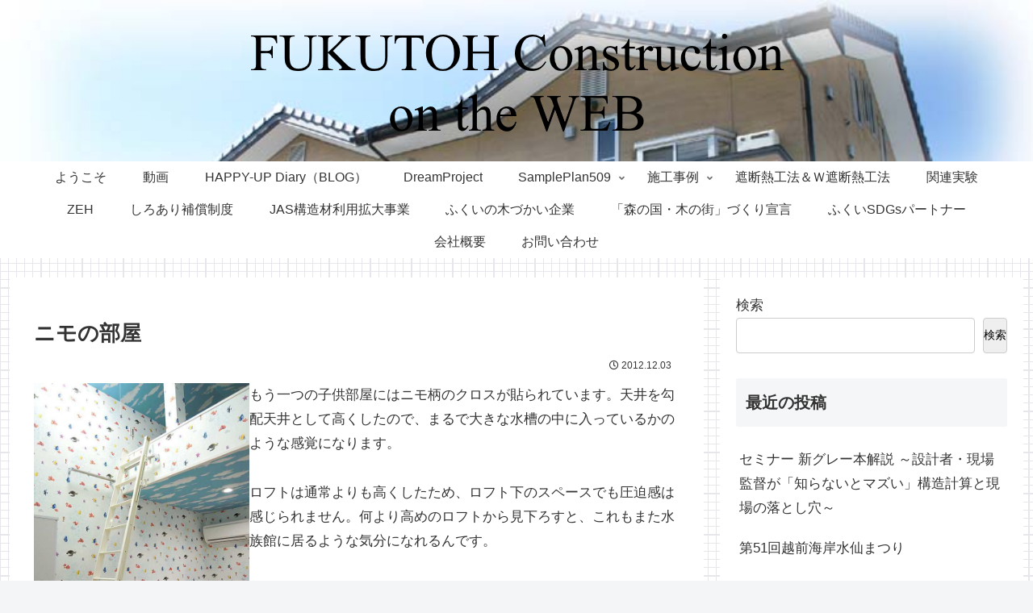

--- FILE ---
content_type: text/html; charset=utf-8
request_url: https://www.google.com/recaptcha/api2/anchor?ar=1&k=6LcCLsYoAAAAAH96mpf-GWSYAnb8JCOpcsnXo3kJ&co=aHR0cHM6Ly93d3cuZnVrdXRvaC5jby5qcDo0NDM.&hl=en&v=PoyoqOPhxBO7pBk68S4YbpHZ&size=invisible&anchor-ms=20000&execute-ms=30000&cb=aqkb7q74ihyj
body_size: 48761
content:
<!DOCTYPE HTML><html dir="ltr" lang="en"><head><meta http-equiv="Content-Type" content="text/html; charset=UTF-8">
<meta http-equiv="X-UA-Compatible" content="IE=edge">
<title>reCAPTCHA</title>
<style type="text/css">
/* cyrillic-ext */
@font-face {
  font-family: 'Roboto';
  font-style: normal;
  font-weight: 400;
  font-stretch: 100%;
  src: url(//fonts.gstatic.com/s/roboto/v48/KFO7CnqEu92Fr1ME7kSn66aGLdTylUAMa3GUBHMdazTgWw.woff2) format('woff2');
  unicode-range: U+0460-052F, U+1C80-1C8A, U+20B4, U+2DE0-2DFF, U+A640-A69F, U+FE2E-FE2F;
}
/* cyrillic */
@font-face {
  font-family: 'Roboto';
  font-style: normal;
  font-weight: 400;
  font-stretch: 100%;
  src: url(//fonts.gstatic.com/s/roboto/v48/KFO7CnqEu92Fr1ME7kSn66aGLdTylUAMa3iUBHMdazTgWw.woff2) format('woff2');
  unicode-range: U+0301, U+0400-045F, U+0490-0491, U+04B0-04B1, U+2116;
}
/* greek-ext */
@font-face {
  font-family: 'Roboto';
  font-style: normal;
  font-weight: 400;
  font-stretch: 100%;
  src: url(//fonts.gstatic.com/s/roboto/v48/KFO7CnqEu92Fr1ME7kSn66aGLdTylUAMa3CUBHMdazTgWw.woff2) format('woff2');
  unicode-range: U+1F00-1FFF;
}
/* greek */
@font-face {
  font-family: 'Roboto';
  font-style: normal;
  font-weight: 400;
  font-stretch: 100%;
  src: url(//fonts.gstatic.com/s/roboto/v48/KFO7CnqEu92Fr1ME7kSn66aGLdTylUAMa3-UBHMdazTgWw.woff2) format('woff2');
  unicode-range: U+0370-0377, U+037A-037F, U+0384-038A, U+038C, U+038E-03A1, U+03A3-03FF;
}
/* math */
@font-face {
  font-family: 'Roboto';
  font-style: normal;
  font-weight: 400;
  font-stretch: 100%;
  src: url(//fonts.gstatic.com/s/roboto/v48/KFO7CnqEu92Fr1ME7kSn66aGLdTylUAMawCUBHMdazTgWw.woff2) format('woff2');
  unicode-range: U+0302-0303, U+0305, U+0307-0308, U+0310, U+0312, U+0315, U+031A, U+0326-0327, U+032C, U+032F-0330, U+0332-0333, U+0338, U+033A, U+0346, U+034D, U+0391-03A1, U+03A3-03A9, U+03B1-03C9, U+03D1, U+03D5-03D6, U+03F0-03F1, U+03F4-03F5, U+2016-2017, U+2034-2038, U+203C, U+2040, U+2043, U+2047, U+2050, U+2057, U+205F, U+2070-2071, U+2074-208E, U+2090-209C, U+20D0-20DC, U+20E1, U+20E5-20EF, U+2100-2112, U+2114-2115, U+2117-2121, U+2123-214F, U+2190, U+2192, U+2194-21AE, U+21B0-21E5, U+21F1-21F2, U+21F4-2211, U+2213-2214, U+2216-22FF, U+2308-230B, U+2310, U+2319, U+231C-2321, U+2336-237A, U+237C, U+2395, U+239B-23B7, U+23D0, U+23DC-23E1, U+2474-2475, U+25AF, U+25B3, U+25B7, U+25BD, U+25C1, U+25CA, U+25CC, U+25FB, U+266D-266F, U+27C0-27FF, U+2900-2AFF, U+2B0E-2B11, U+2B30-2B4C, U+2BFE, U+3030, U+FF5B, U+FF5D, U+1D400-1D7FF, U+1EE00-1EEFF;
}
/* symbols */
@font-face {
  font-family: 'Roboto';
  font-style: normal;
  font-weight: 400;
  font-stretch: 100%;
  src: url(//fonts.gstatic.com/s/roboto/v48/KFO7CnqEu92Fr1ME7kSn66aGLdTylUAMaxKUBHMdazTgWw.woff2) format('woff2');
  unicode-range: U+0001-000C, U+000E-001F, U+007F-009F, U+20DD-20E0, U+20E2-20E4, U+2150-218F, U+2190, U+2192, U+2194-2199, U+21AF, U+21E6-21F0, U+21F3, U+2218-2219, U+2299, U+22C4-22C6, U+2300-243F, U+2440-244A, U+2460-24FF, U+25A0-27BF, U+2800-28FF, U+2921-2922, U+2981, U+29BF, U+29EB, U+2B00-2BFF, U+4DC0-4DFF, U+FFF9-FFFB, U+10140-1018E, U+10190-1019C, U+101A0, U+101D0-101FD, U+102E0-102FB, U+10E60-10E7E, U+1D2C0-1D2D3, U+1D2E0-1D37F, U+1F000-1F0FF, U+1F100-1F1AD, U+1F1E6-1F1FF, U+1F30D-1F30F, U+1F315, U+1F31C, U+1F31E, U+1F320-1F32C, U+1F336, U+1F378, U+1F37D, U+1F382, U+1F393-1F39F, U+1F3A7-1F3A8, U+1F3AC-1F3AF, U+1F3C2, U+1F3C4-1F3C6, U+1F3CA-1F3CE, U+1F3D4-1F3E0, U+1F3ED, U+1F3F1-1F3F3, U+1F3F5-1F3F7, U+1F408, U+1F415, U+1F41F, U+1F426, U+1F43F, U+1F441-1F442, U+1F444, U+1F446-1F449, U+1F44C-1F44E, U+1F453, U+1F46A, U+1F47D, U+1F4A3, U+1F4B0, U+1F4B3, U+1F4B9, U+1F4BB, U+1F4BF, U+1F4C8-1F4CB, U+1F4D6, U+1F4DA, U+1F4DF, U+1F4E3-1F4E6, U+1F4EA-1F4ED, U+1F4F7, U+1F4F9-1F4FB, U+1F4FD-1F4FE, U+1F503, U+1F507-1F50B, U+1F50D, U+1F512-1F513, U+1F53E-1F54A, U+1F54F-1F5FA, U+1F610, U+1F650-1F67F, U+1F687, U+1F68D, U+1F691, U+1F694, U+1F698, U+1F6AD, U+1F6B2, U+1F6B9-1F6BA, U+1F6BC, U+1F6C6-1F6CF, U+1F6D3-1F6D7, U+1F6E0-1F6EA, U+1F6F0-1F6F3, U+1F6F7-1F6FC, U+1F700-1F7FF, U+1F800-1F80B, U+1F810-1F847, U+1F850-1F859, U+1F860-1F887, U+1F890-1F8AD, U+1F8B0-1F8BB, U+1F8C0-1F8C1, U+1F900-1F90B, U+1F93B, U+1F946, U+1F984, U+1F996, U+1F9E9, U+1FA00-1FA6F, U+1FA70-1FA7C, U+1FA80-1FA89, U+1FA8F-1FAC6, U+1FACE-1FADC, U+1FADF-1FAE9, U+1FAF0-1FAF8, U+1FB00-1FBFF;
}
/* vietnamese */
@font-face {
  font-family: 'Roboto';
  font-style: normal;
  font-weight: 400;
  font-stretch: 100%;
  src: url(//fonts.gstatic.com/s/roboto/v48/KFO7CnqEu92Fr1ME7kSn66aGLdTylUAMa3OUBHMdazTgWw.woff2) format('woff2');
  unicode-range: U+0102-0103, U+0110-0111, U+0128-0129, U+0168-0169, U+01A0-01A1, U+01AF-01B0, U+0300-0301, U+0303-0304, U+0308-0309, U+0323, U+0329, U+1EA0-1EF9, U+20AB;
}
/* latin-ext */
@font-face {
  font-family: 'Roboto';
  font-style: normal;
  font-weight: 400;
  font-stretch: 100%;
  src: url(//fonts.gstatic.com/s/roboto/v48/KFO7CnqEu92Fr1ME7kSn66aGLdTylUAMa3KUBHMdazTgWw.woff2) format('woff2');
  unicode-range: U+0100-02BA, U+02BD-02C5, U+02C7-02CC, U+02CE-02D7, U+02DD-02FF, U+0304, U+0308, U+0329, U+1D00-1DBF, U+1E00-1E9F, U+1EF2-1EFF, U+2020, U+20A0-20AB, U+20AD-20C0, U+2113, U+2C60-2C7F, U+A720-A7FF;
}
/* latin */
@font-face {
  font-family: 'Roboto';
  font-style: normal;
  font-weight: 400;
  font-stretch: 100%;
  src: url(//fonts.gstatic.com/s/roboto/v48/KFO7CnqEu92Fr1ME7kSn66aGLdTylUAMa3yUBHMdazQ.woff2) format('woff2');
  unicode-range: U+0000-00FF, U+0131, U+0152-0153, U+02BB-02BC, U+02C6, U+02DA, U+02DC, U+0304, U+0308, U+0329, U+2000-206F, U+20AC, U+2122, U+2191, U+2193, U+2212, U+2215, U+FEFF, U+FFFD;
}
/* cyrillic-ext */
@font-face {
  font-family: 'Roboto';
  font-style: normal;
  font-weight: 500;
  font-stretch: 100%;
  src: url(//fonts.gstatic.com/s/roboto/v48/KFO7CnqEu92Fr1ME7kSn66aGLdTylUAMa3GUBHMdazTgWw.woff2) format('woff2');
  unicode-range: U+0460-052F, U+1C80-1C8A, U+20B4, U+2DE0-2DFF, U+A640-A69F, U+FE2E-FE2F;
}
/* cyrillic */
@font-face {
  font-family: 'Roboto';
  font-style: normal;
  font-weight: 500;
  font-stretch: 100%;
  src: url(//fonts.gstatic.com/s/roboto/v48/KFO7CnqEu92Fr1ME7kSn66aGLdTylUAMa3iUBHMdazTgWw.woff2) format('woff2');
  unicode-range: U+0301, U+0400-045F, U+0490-0491, U+04B0-04B1, U+2116;
}
/* greek-ext */
@font-face {
  font-family: 'Roboto';
  font-style: normal;
  font-weight: 500;
  font-stretch: 100%;
  src: url(//fonts.gstatic.com/s/roboto/v48/KFO7CnqEu92Fr1ME7kSn66aGLdTylUAMa3CUBHMdazTgWw.woff2) format('woff2');
  unicode-range: U+1F00-1FFF;
}
/* greek */
@font-face {
  font-family: 'Roboto';
  font-style: normal;
  font-weight: 500;
  font-stretch: 100%;
  src: url(//fonts.gstatic.com/s/roboto/v48/KFO7CnqEu92Fr1ME7kSn66aGLdTylUAMa3-UBHMdazTgWw.woff2) format('woff2');
  unicode-range: U+0370-0377, U+037A-037F, U+0384-038A, U+038C, U+038E-03A1, U+03A3-03FF;
}
/* math */
@font-face {
  font-family: 'Roboto';
  font-style: normal;
  font-weight: 500;
  font-stretch: 100%;
  src: url(//fonts.gstatic.com/s/roboto/v48/KFO7CnqEu92Fr1ME7kSn66aGLdTylUAMawCUBHMdazTgWw.woff2) format('woff2');
  unicode-range: U+0302-0303, U+0305, U+0307-0308, U+0310, U+0312, U+0315, U+031A, U+0326-0327, U+032C, U+032F-0330, U+0332-0333, U+0338, U+033A, U+0346, U+034D, U+0391-03A1, U+03A3-03A9, U+03B1-03C9, U+03D1, U+03D5-03D6, U+03F0-03F1, U+03F4-03F5, U+2016-2017, U+2034-2038, U+203C, U+2040, U+2043, U+2047, U+2050, U+2057, U+205F, U+2070-2071, U+2074-208E, U+2090-209C, U+20D0-20DC, U+20E1, U+20E5-20EF, U+2100-2112, U+2114-2115, U+2117-2121, U+2123-214F, U+2190, U+2192, U+2194-21AE, U+21B0-21E5, U+21F1-21F2, U+21F4-2211, U+2213-2214, U+2216-22FF, U+2308-230B, U+2310, U+2319, U+231C-2321, U+2336-237A, U+237C, U+2395, U+239B-23B7, U+23D0, U+23DC-23E1, U+2474-2475, U+25AF, U+25B3, U+25B7, U+25BD, U+25C1, U+25CA, U+25CC, U+25FB, U+266D-266F, U+27C0-27FF, U+2900-2AFF, U+2B0E-2B11, U+2B30-2B4C, U+2BFE, U+3030, U+FF5B, U+FF5D, U+1D400-1D7FF, U+1EE00-1EEFF;
}
/* symbols */
@font-face {
  font-family: 'Roboto';
  font-style: normal;
  font-weight: 500;
  font-stretch: 100%;
  src: url(//fonts.gstatic.com/s/roboto/v48/KFO7CnqEu92Fr1ME7kSn66aGLdTylUAMaxKUBHMdazTgWw.woff2) format('woff2');
  unicode-range: U+0001-000C, U+000E-001F, U+007F-009F, U+20DD-20E0, U+20E2-20E4, U+2150-218F, U+2190, U+2192, U+2194-2199, U+21AF, U+21E6-21F0, U+21F3, U+2218-2219, U+2299, U+22C4-22C6, U+2300-243F, U+2440-244A, U+2460-24FF, U+25A0-27BF, U+2800-28FF, U+2921-2922, U+2981, U+29BF, U+29EB, U+2B00-2BFF, U+4DC0-4DFF, U+FFF9-FFFB, U+10140-1018E, U+10190-1019C, U+101A0, U+101D0-101FD, U+102E0-102FB, U+10E60-10E7E, U+1D2C0-1D2D3, U+1D2E0-1D37F, U+1F000-1F0FF, U+1F100-1F1AD, U+1F1E6-1F1FF, U+1F30D-1F30F, U+1F315, U+1F31C, U+1F31E, U+1F320-1F32C, U+1F336, U+1F378, U+1F37D, U+1F382, U+1F393-1F39F, U+1F3A7-1F3A8, U+1F3AC-1F3AF, U+1F3C2, U+1F3C4-1F3C6, U+1F3CA-1F3CE, U+1F3D4-1F3E0, U+1F3ED, U+1F3F1-1F3F3, U+1F3F5-1F3F7, U+1F408, U+1F415, U+1F41F, U+1F426, U+1F43F, U+1F441-1F442, U+1F444, U+1F446-1F449, U+1F44C-1F44E, U+1F453, U+1F46A, U+1F47D, U+1F4A3, U+1F4B0, U+1F4B3, U+1F4B9, U+1F4BB, U+1F4BF, U+1F4C8-1F4CB, U+1F4D6, U+1F4DA, U+1F4DF, U+1F4E3-1F4E6, U+1F4EA-1F4ED, U+1F4F7, U+1F4F9-1F4FB, U+1F4FD-1F4FE, U+1F503, U+1F507-1F50B, U+1F50D, U+1F512-1F513, U+1F53E-1F54A, U+1F54F-1F5FA, U+1F610, U+1F650-1F67F, U+1F687, U+1F68D, U+1F691, U+1F694, U+1F698, U+1F6AD, U+1F6B2, U+1F6B9-1F6BA, U+1F6BC, U+1F6C6-1F6CF, U+1F6D3-1F6D7, U+1F6E0-1F6EA, U+1F6F0-1F6F3, U+1F6F7-1F6FC, U+1F700-1F7FF, U+1F800-1F80B, U+1F810-1F847, U+1F850-1F859, U+1F860-1F887, U+1F890-1F8AD, U+1F8B0-1F8BB, U+1F8C0-1F8C1, U+1F900-1F90B, U+1F93B, U+1F946, U+1F984, U+1F996, U+1F9E9, U+1FA00-1FA6F, U+1FA70-1FA7C, U+1FA80-1FA89, U+1FA8F-1FAC6, U+1FACE-1FADC, U+1FADF-1FAE9, U+1FAF0-1FAF8, U+1FB00-1FBFF;
}
/* vietnamese */
@font-face {
  font-family: 'Roboto';
  font-style: normal;
  font-weight: 500;
  font-stretch: 100%;
  src: url(//fonts.gstatic.com/s/roboto/v48/KFO7CnqEu92Fr1ME7kSn66aGLdTylUAMa3OUBHMdazTgWw.woff2) format('woff2');
  unicode-range: U+0102-0103, U+0110-0111, U+0128-0129, U+0168-0169, U+01A0-01A1, U+01AF-01B0, U+0300-0301, U+0303-0304, U+0308-0309, U+0323, U+0329, U+1EA0-1EF9, U+20AB;
}
/* latin-ext */
@font-face {
  font-family: 'Roboto';
  font-style: normal;
  font-weight: 500;
  font-stretch: 100%;
  src: url(//fonts.gstatic.com/s/roboto/v48/KFO7CnqEu92Fr1ME7kSn66aGLdTylUAMa3KUBHMdazTgWw.woff2) format('woff2');
  unicode-range: U+0100-02BA, U+02BD-02C5, U+02C7-02CC, U+02CE-02D7, U+02DD-02FF, U+0304, U+0308, U+0329, U+1D00-1DBF, U+1E00-1E9F, U+1EF2-1EFF, U+2020, U+20A0-20AB, U+20AD-20C0, U+2113, U+2C60-2C7F, U+A720-A7FF;
}
/* latin */
@font-face {
  font-family: 'Roboto';
  font-style: normal;
  font-weight: 500;
  font-stretch: 100%;
  src: url(//fonts.gstatic.com/s/roboto/v48/KFO7CnqEu92Fr1ME7kSn66aGLdTylUAMa3yUBHMdazQ.woff2) format('woff2');
  unicode-range: U+0000-00FF, U+0131, U+0152-0153, U+02BB-02BC, U+02C6, U+02DA, U+02DC, U+0304, U+0308, U+0329, U+2000-206F, U+20AC, U+2122, U+2191, U+2193, U+2212, U+2215, U+FEFF, U+FFFD;
}
/* cyrillic-ext */
@font-face {
  font-family: 'Roboto';
  font-style: normal;
  font-weight: 900;
  font-stretch: 100%;
  src: url(//fonts.gstatic.com/s/roboto/v48/KFO7CnqEu92Fr1ME7kSn66aGLdTylUAMa3GUBHMdazTgWw.woff2) format('woff2');
  unicode-range: U+0460-052F, U+1C80-1C8A, U+20B4, U+2DE0-2DFF, U+A640-A69F, U+FE2E-FE2F;
}
/* cyrillic */
@font-face {
  font-family: 'Roboto';
  font-style: normal;
  font-weight: 900;
  font-stretch: 100%;
  src: url(//fonts.gstatic.com/s/roboto/v48/KFO7CnqEu92Fr1ME7kSn66aGLdTylUAMa3iUBHMdazTgWw.woff2) format('woff2');
  unicode-range: U+0301, U+0400-045F, U+0490-0491, U+04B0-04B1, U+2116;
}
/* greek-ext */
@font-face {
  font-family: 'Roboto';
  font-style: normal;
  font-weight: 900;
  font-stretch: 100%;
  src: url(//fonts.gstatic.com/s/roboto/v48/KFO7CnqEu92Fr1ME7kSn66aGLdTylUAMa3CUBHMdazTgWw.woff2) format('woff2');
  unicode-range: U+1F00-1FFF;
}
/* greek */
@font-face {
  font-family: 'Roboto';
  font-style: normal;
  font-weight: 900;
  font-stretch: 100%;
  src: url(//fonts.gstatic.com/s/roboto/v48/KFO7CnqEu92Fr1ME7kSn66aGLdTylUAMa3-UBHMdazTgWw.woff2) format('woff2');
  unicode-range: U+0370-0377, U+037A-037F, U+0384-038A, U+038C, U+038E-03A1, U+03A3-03FF;
}
/* math */
@font-face {
  font-family: 'Roboto';
  font-style: normal;
  font-weight: 900;
  font-stretch: 100%;
  src: url(//fonts.gstatic.com/s/roboto/v48/KFO7CnqEu92Fr1ME7kSn66aGLdTylUAMawCUBHMdazTgWw.woff2) format('woff2');
  unicode-range: U+0302-0303, U+0305, U+0307-0308, U+0310, U+0312, U+0315, U+031A, U+0326-0327, U+032C, U+032F-0330, U+0332-0333, U+0338, U+033A, U+0346, U+034D, U+0391-03A1, U+03A3-03A9, U+03B1-03C9, U+03D1, U+03D5-03D6, U+03F0-03F1, U+03F4-03F5, U+2016-2017, U+2034-2038, U+203C, U+2040, U+2043, U+2047, U+2050, U+2057, U+205F, U+2070-2071, U+2074-208E, U+2090-209C, U+20D0-20DC, U+20E1, U+20E5-20EF, U+2100-2112, U+2114-2115, U+2117-2121, U+2123-214F, U+2190, U+2192, U+2194-21AE, U+21B0-21E5, U+21F1-21F2, U+21F4-2211, U+2213-2214, U+2216-22FF, U+2308-230B, U+2310, U+2319, U+231C-2321, U+2336-237A, U+237C, U+2395, U+239B-23B7, U+23D0, U+23DC-23E1, U+2474-2475, U+25AF, U+25B3, U+25B7, U+25BD, U+25C1, U+25CA, U+25CC, U+25FB, U+266D-266F, U+27C0-27FF, U+2900-2AFF, U+2B0E-2B11, U+2B30-2B4C, U+2BFE, U+3030, U+FF5B, U+FF5D, U+1D400-1D7FF, U+1EE00-1EEFF;
}
/* symbols */
@font-face {
  font-family: 'Roboto';
  font-style: normal;
  font-weight: 900;
  font-stretch: 100%;
  src: url(//fonts.gstatic.com/s/roboto/v48/KFO7CnqEu92Fr1ME7kSn66aGLdTylUAMaxKUBHMdazTgWw.woff2) format('woff2');
  unicode-range: U+0001-000C, U+000E-001F, U+007F-009F, U+20DD-20E0, U+20E2-20E4, U+2150-218F, U+2190, U+2192, U+2194-2199, U+21AF, U+21E6-21F0, U+21F3, U+2218-2219, U+2299, U+22C4-22C6, U+2300-243F, U+2440-244A, U+2460-24FF, U+25A0-27BF, U+2800-28FF, U+2921-2922, U+2981, U+29BF, U+29EB, U+2B00-2BFF, U+4DC0-4DFF, U+FFF9-FFFB, U+10140-1018E, U+10190-1019C, U+101A0, U+101D0-101FD, U+102E0-102FB, U+10E60-10E7E, U+1D2C0-1D2D3, U+1D2E0-1D37F, U+1F000-1F0FF, U+1F100-1F1AD, U+1F1E6-1F1FF, U+1F30D-1F30F, U+1F315, U+1F31C, U+1F31E, U+1F320-1F32C, U+1F336, U+1F378, U+1F37D, U+1F382, U+1F393-1F39F, U+1F3A7-1F3A8, U+1F3AC-1F3AF, U+1F3C2, U+1F3C4-1F3C6, U+1F3CA-1F3CE, U+1F3D4-1F3E0, U+1F3ED, U+1F3F1-1F3F3, U+1F3F5-1F3F7, U+1F408, U+1F415, U+1F41F, U+1F426, U+1F43F, U+1F441-1F442, U+1F444, U+1F446-1F449, U+1F44C-1F44E, U+1F453, U+1F46A, U+1F47D, U+1F4A3, U+1F4B0, U+1F4B3, U+1F4B9, U+1F4BB, U+1F4BF, U+1F4C8-1F4CB, U+1F4D6, U+1F4DA, U+1F4DF, U+1F4E3-1F4E6, U+1F4EA-1F4ED, U+1F4F7, U+1F4F9-1F4FB, U+1F4FD-1F4FE, U+1F503, U+1F507-1F50B, U+1F50D, U+1F512-1F513, U+1F53E-1F54A, U+1F54F-1F5FA, U+1F610, U+1F650-1F67F, U+1F687, U+1F68D, U+1F691, U+1F694, U+1F698, U+1F6AD, U+1F6B2, U+1F6B9-1F6BA, U+1F6BC, U+1F6C6-1F6CF, U+1F6D3-1F6D7, U+1F6E0-1F6EA, U+1F6F0-1F6F3, U+1F6F7-1F6FC, U+1F700-1F7FF, U+1F800-1F80B, U+1F810-1F847, U+1F850-1F859, U+1F860-1F887, U+1F890-1F8AD, U+1F8B0-1F8BB, U+1F8C0-1F8C1, U+1F900-1F90B, U+1F93B, U+1F946, U+1F984, U+1F996, U+1F9E9, U+1FA00-1FA6F, U+1FA70-1FA7C, U+1FA80-1FA89, U+1FA8F-1FAC6, U+1FACE-1FADC, U+1FADF-1FAE9, U+1FAF0-1FAF8, U+1FB00-1FBFF;
}
/* vietnamese */
@font-face {
  font-family: 'Roboto';
  font-style: normal;
  font-weight: 900;
  font-stretch: 100%;
  src: url(//fonts.gstatic.com/s/roboto/v48/KFO7CnqEu92Fr1ME7kSn66aGLdTylUAMa3OUBHMdazTgWw.woff2) format('woff2');
  unicode-range: U+0102-0103, U+0110-0111, U+0128-0129, U+0168-0169, U+01A0-01A1, U+01AF-01B0, U+0300-0301, U+0303-0304, U+0308-0309, U+0323, U+0329, U+1EA0-1EF9, U+20AB;
}
/* latin-ext */
@font-face {
  font-family: 'Roboto';
  font-style: normal;
  font-weight: 900;
  font-stretch: 100%;
  src: url(//fonts.gstatic.com/s/roboto/v48/KFO7CnqEu92Fr1ME7kSn66aGLdTylUAMa3KUBHMdazTgWw.woff2) format('woff2');
  unicode-range: U+0100-02BA, U+02BD-02C5, U+02C7-02CC, U+02CE-02D7, U+02DD-02FF, U+0304, U+0308, U+0329, U+1D00-1DBF, U+1E00-1E9F, U+1EF2-1EFF, U+2020, U+20A0-20AB, U+20AD-20C0, U+2113, U+2C60-2C7F, U+A720-A7FF;
}
/* latin */
@font-face {
  font-family: 'Roboto';
  font-style: normal;
  font-weight: 900;
  font-stretch: 100%;
  src: url(//fonts.gstatic.com/s/roboto/v48/KFO7CnqEu92Fr1ME7kSn66aGLdTylUAMa3yUBHMdazQ.woff2) format('woff2');
  unicode-range: U+0000-00FF, U+0131, U+0152-0153, U+02BB-02BC, U+02C6, U+02DA, U+02DC, U+0304, U+0308, U+0329, U+2000-206F, U+20AC, U+2122, U+2191, U+2193, U+2212, U+2215, U+FEFF, U+FFFD;
}

</style>
<link rel="stylesheet" type="text/css" href="https://www.gstatic.com/recaptcha/releases/PoyoqOPhxBO7pBk68S4YbpHZ/styles__ltr.css">
<script nonce="LthU04gVUbp0vK794gL9Ug" type="text/javascript">window['__recaptcha_api'] = 'https://www.google.com/recaptcha/api2/';</script>
<script type="text/javascript" src="https://www.gstatic.com/recaptcha/releases/PoyoqOPhxBO7pBk68S4YbpHZ/recaptcha__en.js" nonce="LthU04gVUbp0vK794gL9Ug">
      
    </script></head>
<body><div id="rc-anchor-alert" class="rc-anchor-alert"></div>
<input type="hidden" id="recaptcha-token" value="[base64]">
<script type="text/javascript" nonce="LthU04gVUbp0vK794gL9Ug">
      recaptcha.anchor.Main.init("[\x22ainput\x22,[\x22bgdata\x22,\x22\x22,\[base64]/[base64]/[base64]/[base64]/cjw8ejpyPj4+eil9Y2F0Y2gobCl7dGhyb3cgbDt9fSxIPWZ1bmN0aW9uKHcsdCx6KXtpZih3PT0xOTR8fHc9PTIwOCl0LnZbd10/dC52W3ddLmNvbmNhdCh6KTp0LnZbd109b2Yoeix0KTtlbHNle2lmKHQuYkImJnchPTMxNylyZXR1cm47dz09NjZ8fHc9PTEyMnx8dz09NDcwfHx3PT00NHx8dz09NDE2fHx3PT0zOTd8fHc9PTQyMXx8dz09Njh8fHc9PTcwfHx3PT0xODQ/[base64]/[base64]/[base64]/bmV3IGRbVl0oSlswXSk6cD09Mj9uZXcgZFtWXShKWzBdLEpbMV0pOnA9PTM/bmV3IGRbVl0oSlswXSxKWzFdLEpbMl0pOnA9PTQ/[base64]/[base64]/[base64]/[base64]\x22,\[base64]\x22,\x22w6IsCG0dOSx0wpzCojQRZn7CsXUAOsKVWCUGOUhvVQ91BMOpw4bCqcK+w5Fsw7E6V8KmNcOcwrVBwrHDucO0LgwUAjnDjcOjw6hKZcO/wqXCmEZaw77DpxHCt8KDFsKFw5lkHkMIKDtNwq1oZALDsMKNOcOmVsKSdsKkwovDr8OYeHBDChHCmMOMUX/CpkXDnwAow4JbCMOjwqFHw4rCuERxw7HDnMKqwrZUGMKuwpnCk1vDrMK9w7ZwBjQFwobCscO6wrPClyg3WV0UKWPCosK2wrHCqMOewo1Kw7ITw77ChMOJw4p8d0/[base64]/CgSrCkMK8N1DDg8K1OcKKEXrDpsOIKBYLw43DnsK2NMOCMmTCuD/DmMKEwoTDhkkYR2wvwroowrkmw5/[base64]/CinVPw5h6wrnClidgwq/CsDDDn0QrWTzDkwnDjzZCw4gxbcK7CcKSLUjDssOXwpHCucKowrnDgcOePcKrasOlwpN+wp3DtsKIwpITwoPDlsKJBlvCkQk/wrbDqxDCv2HCoMK0wrMKwpDComTCngVYJcOlw53ChsOeLyrCjsOXwpw6w4jChhrCrcOEfMOUwqrDgsKswqI/AsOEHcOWw6fDqjLCuMOiwq/[base64]/Cj1DCjsKWwrgNwrHDmm7CplJvwqouw7TDvAoHwoQrw5rCvUvCvSFvMW57STh5wobCjcOLIMKIViABW8Opwp/CmsOuw63CrsOTwrQ/PSnDhz8Zw5AtV8OfwpHDombDncK3w5RWwpbCpMKCQzLChMKBw67DoUoIMHHCocOJwoRVPn5MTsOaw6TCgcOOOFQbwp3Ct8OLw4LCsMKHwqo/HMOFecKhwoIxw7PDuTxHfRJZLcONfFPCmsO5ViNXw4PCnMK7w6BmP0DCogPCucOXD8OKTDfCtzlOw7oeEy7DrMKKdcKdMWlRQ8OEMUFdwogCwofCosOnZjrCnF57w4jDl8OLwpgrwpXDhsOdwr/Dh2DCrhV/wpzCl8OOwpw1LE9ew5Vww60sw7vCnVh9KAHCkA/DoWtGEDQHHMOqaUwnwr5HcipWRQ/DvnotwrPCkcKsw54GMTbDv3F1wr0Qw5bCmzJoZMKBSD9SwoN1BcODw6QgwpzCpXMdwobDu8OYMkPDuS/DrWFJwpYfSsOfwoAvwpXCicOFw7jDtxFvWcKya8O7Di3CuSPDn8OVwo90esOEwrgHfcOow69ywrh1CMK4PEjDvGHCi8KkEAAuw684CgzCgSxCwrrCv8O0W8KebsO6C8KFw4/CscKRwpB1w4NZXy7DtWBfTkViw7NcZcK+wp4HwqfDhBE1DMO/[base64]/[base64]/Jg5lw516GwPDpsKWw6Nbw7gaccKpw4QuwqrCtcOQwpgeC1ZQRTTDs8KFKz/CocKAw5/CpsKRw7gNAsO9V0pwWzfDqcOTwoxfPVnCvsKWwrdyTTVbwrsVP0XDvyLCikczw5XDiFXCksKqOsKLw5Uew6sCdC8tewdBwrrDiEJHw43CqCLCug9daR7CscOPS2/CusOnYsO9wrYgwqvCtEFYwrMtw5pjw7nChcO5e03CmMKJw4nDtg3CmsOJw5/DhsKDTsKvw5LDjgIbH8Omw7UgOkgBwqDDhRPDhAUsInvCoCHCl1lYHcOlAzMtwrstw5lrwrHCnynDnCTChcOiTVJ2RcOadTHDgl8jJ0kwwq/[base64]/wpzDhXLCojPCgcOPSMOVw58Zw7BRWVTCmHfDqhBvVy/[base64]/[base64]/DrsKBPCbChGbDicOSKsK5w5Auc8KqHzPDi8KdwpvDumnDsnfDj0UKwqjCt2HDsMKNR8OsS31DDnLCuMKvwp9+w6hAw4FNw57DksK4acO9VsKiw7R0dVZ2bcOUd3UowpUNJ3Qnw5lKwrVQQ1oVIVkLwrDDiSfDmW/[base64]/[base64]/[base64]/CpgJjdUPDpQnCjsOYwosxwqjDlsO5RMOBwrUdw77CtzNdwqXDuGnCrxVDw5luw7RPQcKCNcOndcKlw4g7w7jCtwUmw6/[base64]/CisK8w64sw5JHw4PCvhd4an3DssO3wrzDocOjw67ClRRvRmQrwpYawrfCoR5TJyXCh0HDkcOkw5rDngjClsOFCUDCtsO+XAnCkMKkw7ktW8KMwqzCtmXCosKgEMKvUsOvwrfDt1jCjcK0SMO5w7LDtikMw4ZVbMKHwp7Cmx96wpciwo3CqH/DhQEkw4DCsGnDvxwuNcKvax/[base64]/woPDusKHwqU5wonCnTDCp8ODw6JCwr7CksKjK8K5w6A/fHM6CmzDosKaG8KXwpXCm3bDhcKvwr7CvsK8wq3DkCU9JmDCkg7CmXAmHyxvwp0ucMK/C1Jyw7/CtxbCrnfCusKiCsKSwrcnQ8O9wqvCvnrDj3MEw6rCicKnZ1Upw4LCqgFKQsKsFFTDgcO4IcOkwpQcw40kw5gbw6bDijrCgMK3w4gbw4/CqcKcw5lWZxXCnD7Dp8OlwoNJw6vCh2bCn8O9wqzCgDl9ecKiwohfw5wkw7A6a2LCoWxQcj/Ch8O8wqTCvEd3woUAw4oGwoDCksOWXMKfHn3DvMOyw6HDtMOiJsKFTF3DiC9fW8KoLnJdw4nDkF7Dh8OmwpUkLjAcw5Ypw67Cl8O4wpzDv8KowrIPIMOdw4NqwqPDq8OsPMK/[base64]/CuGlNwqNCK3fCnwMcw5bCsH0Aw4rDtX3CuMONY8OBw54xw6MMwoE2wqoiwpZlw4zDrysHKMKQR8OyO1HDhXfCo2Q7UBJPwqAzw7xKw5Z6w4E1w7jCl8K1DMKbwqjDo08Pw64Ew4jCrWcyw4h3wq3CgMKtQi/CnBhtBMOcwpV8wo0/w63ConPCocK0wr8RNFt1wroWw5p0wqw1AF4KwpTCtcKyTsO5wr/ChUM7wq8eZzRswpbCpMKcw7EQw53DmB0qw7vDsRlwY8OgYMOzw7nCtkFDwojDqRkdJl/CpBkvw78ew47DhB56wqwVCFLCs8O4wqzDp0TDgMKfwpw+YcKFX8KMby0FwonDmi3CtsK5cj5JQTo2ZwfCogUnZncOw6UfdTwTc8Kowr4pwrTCssO5w7DDpMOwCwU1wqjDhcKCC24bwonDlUAdKcKFKFg5QzDDmcKLw77CmcOQE8OvIUd7wrp/UxvCp8OcW2LCp8OxHsKsUTTCt8K1aTEQOcO3Ql7Cu8OWSsKZwr/[base64]/NizCvSvDjG5yw47ChS06J8K4w7QMwr/CtTnDjgvDu8KBwrB8N2sDS8OKaBfCmsKXLDPDgMKLwo53w612CsKswolDG8ONNS5/bcKVw4bCrWg7w63CpybDi1XCnUvCncO9woFyw7nCvSXDhHcZw6dzw5/Dv8KkwrZTblTCj8OZKB1eZUdhwohkFHPCs8OCWcKcBGd+wotjwqJcBsKXScOmw6/DjMKAw7nDjSE9W8KiNn3Dnk4NHwE9w5Z1WWQje8KpGDxpTGhOWUcHaxRuNsO0HzhUwpfDvFnDtsO9w6BQw53DnQbDgFpQecK9w6nCmUITKsK+KkvClMOvwoULw5nCinM5wrTClsOiwrPCp8OeIsK6wonDh0lOIMOCwo82wrsFwqQ/DEg9BkcDLcKBwrfDgMKOK8OBw7HCl25pw6PCtmA3w6hLwpY8w6d9DsOvZMKxwrRQZ8KZwo84YGRfwq4TS01bw4lCKcOowqTClAnDvcOYw6jDpzLCkn/ClMO0RcKQYMKCwrVjwrQpM8KYw44ORcKtwoIrw4PDrjnDpmdyMQjDpSEyIsKqwpTDr8OOAWzCh140wrI+w6k2woLCmigLV1bCo8Ozwo4lwpDDp8Kow4VLHUh9wqDDvsOtwrPDm8ODwqg3aMONw5TCocKhV8OxM8OMBUZheMOZwpPCrBsFwqrDn0Mzw5Bkw4/DrDttSMKHCsK0d8OIYsOww4gFFsOXAgTDmcOVH8Oiw7kGakPDuMKww4/CvSXCq1QkcGlcIHNqwrPDvE7DuzDDiMOnCUTDtRrDkl3ClUnCr8KBwr4Xw4onWW49woTCrnobw53Dl8O5wofDvlwuw6PDuE0tUH5vw7hmacKTwrHCim/DlgfDl8OrwrIQwqBlW8Okw4DCtSIzw6lWL0NcwrkeDSgebk9qwrtyTsK4PsKaAFMlVsK0OCzCrCHDkBDDlcK3wo7CtMKhwrw8wpkzbMO+bMOzHjMowppSw7tGLw/DqsOqLUJYwp3DnXzCkjPCs0LCrDjDnMOfw6ppwqRJw5tVMETDt2rDph/DgsOnTCshWcO8cmccaBzDpnw1TiXCoiMcBcOgwpBOWBBNZAjDkMKjEkZQwqjDiSLDusKywq8YU0fCksOzMUnCpjA6b8OHEE4ywpzDjlPDgMOvw4dqw5ZOO8OFQiPCksO2wp4wfX/DvsOVWE3Dt8OPBcOTwpHDmkp9wozCpRgYw4cELMOHHWbCoEjDtjXCrsKTNcOKwrU5ccOZKMOlX8ObD8KkbFjCsB1UUsOlTMKVSQMKwrXDqsOrwqNJXsK5bHnCoMO1w6HChnQIWMORwoJ/woglw4zCrVQeCsOpwq5uGsOUwo4ESkd6w7PDmsKkCsKVwo3Cj8K3J8KNRB/Ds8OZw5BqwrvDo8KAwrDCqMOmdcOnN1gPw5QbOsKsWsO2MDcCw4AGCS/DjU88CV0Jw4vCq8KAw6dPw7DDmcKgXDzCiX/CpMKMPMKuw4/ClGjDkMOjCcONAsOeY1lSw5sLe8K4NcOIdcKRw7PDtS/DrMK9w4s0PsO2IELDuR9awpgTF8OEMyNcacOVwqtta1/CvkvDjnzCsy/DlWlBw7c7w4PDggXDlCcJwqdtw5jCsTfDgsOaUnjCvALDjsKEw6HCp8ONGXXDscO6wr4ZwqLCuMKsw5/Cs2cXKwhfw7Bcw4F1FR3ClUU+w5TDscKqMjMHBcKqwrnCrXs/wrFdWsO3wrIqSFLCmCXDiMKKaMKPV0IiCMKWwoYNwr7CgUJIIHsXKjx+wozDiXIhwp8VwoRYeG7CrsOSwqPCigcDIMKeOsKjwrccZH1cwpJTAsKNWcKtYzJlPS7DvcKPwrvCv8KlUcOCw6/CtAQrwpXDicK0aMOHwpdrw5vCnD02wqbCmcOFfMOAGMKawo7CuMKkMcOMwqgew73DqcKTN2kuwrrCg3g2w4JbOjRAwrLCqw7CskLCvMOGeArCvcOHd0tJfi80wrMuOQUacMO7Rk9ZKQ9mAxQ5IMO5DcKsFMKsD8KcwoYZIMOMLcOBe2zDj8O/I1HDhhvDs8KNccOpFThxd8K5Mz7CrMO7TMODw7RNZMO9Rk7CmEYXdsODwrbDinbChsK5U3FZDUzCjSINwo0eecK/[base64]/CvsOzIMOVeyXCkMOuccKBw4gYCh9VCcOlQsKndAoidkPDisKfwo3Cu8Oswowtw4QiKSnDmifDl0/DtMKswoXDnE4cw65jSWUIw7XDrD3Dmhd4QVjDmQFaw7PDtBnDusKaw7DDtBPCrMO9w6BCw6JzwrZhw6LDlMKUw7PCvjY0IiVSERIaw4vDkMOwwo/CicKiw7PCi0DCtg9pbBx4L8KTJWHDqC0bwrPDgcKJM8OxwqxdHMKXwojCv8KLwqk6w5LDosO1w6DDs8K5V8KWYy/CpMKPw5XCvGDDojbDqMKVwo3DuiNzwpA/w7Jjw6XCksK8IBdKXCLDiMKFKGrCtsKow5jDmkgjw7nDmXnDicK9wqrCukTCoREQLVg0wq/DiUXCg0tbTsOfwqUGGnrDl0sQDMK7w4vDikddwpDCtcKQSSHClErDi8KtTcK0Q0DDgMOLMzAbYEEDdnJxw4nCrSrCrBZYwqXCkjbDnF84R8OBwq3DsBrCgUonw4vCnsOHMBTDpMKlYcOmfnQiXmjDqAZ/w75fwoLDpV7Crg5zw6LDusKscMOdNcKPw7nCncK1w4FjWcOoBsKRf0LDqSHCm2YwJnjCi8Otwpx7VClHwrrDsV8JID/[base64]/DlMO4AQpOwpYHw6PCgHd2w7Z2JA1Sf8K6LDjDhcK8woLDjT/DmVsAB2kkL8OFRsOewrnCuC5IQADCvcODQsO8fkNoDjVww7LCnRZXPWkYw6zDgsOuw7x1wonDkXsyRSpLw53DtDMEwpHDpsOUw7Qgw48rCFzChMOIU8OmwqEhOMKAw6x6ShPDj8O5ccK+R8OAWznCk2/CpiLDiHnCnMKOFcK+IcOtKVnDkxLDjSbDqsOKwrLCgMKcw4Iee8Knw5ZHN0XDjAvCmX/[base64]/wq5RwrDCg8OrOyw7w6k0wqw/wojCskXCq8OvIsKUCAbCk20zTMODWnNdVcKswpzDgwjCjE4iw7R2wqXDr8O1woombMKyw59Qw5V1Bxsuw4lFLlYew7jDpCnDkcOACMO/OcOiG2E/[base64]/CgB/[base64]/TTbCvMOuIcK2Jz5IXmFadgTCn0Btw6fDu1XDiHPCksOJCcOnf2YpBUfDocKnw7sgPSbCqMOnwo/DpsKiw4gPHcKuwoFiSMK7EsO6csOsw7zDl8KuLlLCmjhcO3oywrUGYcOmdCZzasOjw5bCr8OtwrhbFsOcw4bDriMgw4bDo8Kgw6rCusO1w6hNw6/Di1vDrRXCmcKPwqnCv8OEwojCrMOQwobCuMKfRjwcHcKQw5BYwoYMckTChFTChMKcwrPDpsOHKcKfwp3CpsOgBUozTFF1DsOkU8Oow6DDr1rDkCcxwpvCqcKZw77Dg3/[base64]/CtzfDq8Klw5Jjw4XDvEzCtAM1D8KRwrDDsB1RI2HCsgI3FsKZC8KIIcK6OHrDuyNQwoDChcOWTE3DpUgxZsOlHsOJw7wVdUPCowUVw7bDnmlawqbCkzcFbcKXcsOOJiHCn8Oawq7DjiLDuSp0A8O6woDDjMOWFjfCj8KyJsOfw6wAXFzDnFUvw4/DrHtQw4J0wrNXwqnCqsKfwoHCiwAYwqzDryIvOcKjOSsYUcO7Q2VPwphaw4YmLRPDtFPCj8Oiw7l/[base64]/DqWRjaRswHMKjKD09wqESwojDgC1Fw4jDhcK+w6PDmXQhLsO7wonDkMOVw6p8w7kKHlNtRgjCkSrCqQLDnmXCnMK6HcKfwp/DqQzChVUZw7UTOMKyK3DCgsKBw6DCucOVLMK7cQR1wpFcwqQ7wrNxwrxcRMKcCQklFxx7IsOyE0DCgMKyw6BHwrXDliliw6AGw7kSwoF+emtNGHwzCcOAShLCmFnDtMOdV1ogwqrCk8Odw7ICwrrDsBIeCysQw6/CjcK0EsOgLsKmw4NLdBLCiz3CmTB3wpwwGsKYw4/DvMK9OMKlAFzDh8OJA8OhJ8KRX2XCs8Oyw6rCjV/DsC1Jw5czeMKXwpgZw4nCscONECbCrcOLwrM2ajt0w64CZj9Sw6FeaMOFwrnDi8OtaWA2CxzDpsOdw5zCjkzDqMOZSMKNCW/DisKMImLCj1lnFStGRcKswq3Ds8K0wrbDoB8yKcKPDwzCjHMowoNywrfCvMKrFS9IYMOIZsO8WkrDhRHDgsOneSZ6ZkMbwq3DjVzDolPCgC/Cq8OSEMKgUsKGwrLDpcOYLTpOwr3CrsOJCwFdw6TChMOIwrTDtcKoR8K8T1Z4w5wXwrN/wq/ChMKMwoIzWnDCtsKnw4peRBssw5sEOsK6aibCoENTcyxwwqtGW8OPB8K/[base64]/DrsK9AMO6RUZSw7jDuRwNT8KPwrEkwrBaw55/Kh01XcKkwqVyFhtKw6xkw7bDhFgTdMOGazM5Z3rClUHCvyVFwrkiwpTDrsKxfMKeWmZAKsOhPcOlwp1dwpdhOj/DjyNzFcKpSn7CqxvDi8OJwrQfYsKyQcOHwqpUwrBUw67CphVew5QrwoF1UsOoA0Myw4DCs8KLLBrDqcO/w5dnwptRwoxDTXbDv0nDiVDDogQmKCV7d8K8NcKUw4sMN0fDmcKww7TDsMKJHk7DlW3CicO0C8OoNxTDg8KMwpkQw7sYwofDm0wvwofClx/Ck8O3wrdKPBl4w7gIwpPDlcORUBPDuRPCqsKbQcODAGt1wqPDuhjDnBwre8Knwr12GMKnSlY/w54ZZsO+IcOpJMObVhAEwqd1wpvDj8Ojw6fCn8Okw74bwoPDkcOCa8OpS8OxKGXCnG/DoWPCtEp5w5fDjMORw5cKwr3CpcKDKMOjwqh1w5zCk8Khw7XCg8KpwpTDvgnCpirDmHJOAcK0N8OwRSZQwpNIwq5xwoPDvsOyQEDDtVZGOsKlGx3Dp0ETQMOowqTCncOBwrDCpMOAEW3DpcKkw6kswp7Dl1LDiD41wqHDtC88wo/CoMOtQcKfwrrCgcKEKRY5wp/DgmxlL8O5wrEuH8KZw6kgBmpfAcKWVcK2FjfCp1pMw5pJw43DlMOKwqQRTsKnw4zClcKcw6HDn3TDvwZkwq/[base64]/wrh5wpwSwpAVZlbCusKMwpjCv8OTwoctCMOnw73DnzZ2w47Dm8OvwqzDg3UpBcKKw4khDid0MsO7w4HDnMKqwqFHDAYqw5cHw6nCgR3CjzFdZMKpw4PCvxPCqsKkZsOuP8OCwo5KwrtiHCUww6jCgWHCksKAM8Obw5hIw51BSMOpwqxnwp/DoiVdbjkCXktrw4x+ZMKJw4pqw6zDmcO6w7AOw4HDuGTDlcKfwofDhWfDrys5w6wHLWfDt2NCw6fDs2zCgxHClcOwwoLClMKUVMKawr5SwpszbHN+Q2sYw5xJw7/CiErDgMOnw5XCk8K1wozDjcKQdEhaND0cCUF6DXjDv8KMwoAWw75UIcK/U8OIw5fDrMO5FsO7wpTCvnQMAMO3DnLCrVUiw7bCuTfCu3ttQ8O1w5UXw4zCoVRoGB/[base64]/w48oNCRDbMK/w4vDksOyZcK7HzbCucKTBcOPw4zDjsO9w7Auw7DDvsOswpx8BBsFwpPDocOqcETDtMO+SMOIwr82bcKxXVIIfjjDmsOpVsKNwrjClcO5b3LCtwvDvlvCiiJQb8OAUMOBwrjChcOTwpRZwoB4Njt4NsO8w44vPcOafTXCqcKWd2TDtj82WkZidlnCvsO/w5cDLTzDisKHR2bCjQrCjsKBwoBeIMKKwqPChsKoYMOPK2PDosK6wqYgwo7Cv8KSw43DtXzCnlcqw4UTwo89w5fCjsKuwpTDuMOLasKvNsK2w5dTwrnCtMKGwqpWwqbCjGFOMMK3KsOcd33Cq8KnN1bDi8Ouw4UEw7N4w4EYCMOLLsK2w6MXw5nCpX/[base64]/DmAtxw5h8YTzDtMK7wrcMTcOFwpB2w63DiX3Csm9bfEnDkcOrS8O9FTbDj1zDsCQRw7DCmEI1AsK2wqJITBjDmcOwwr3Ds8OAwrDCpMOrCMOVHMKiDcO0ZMOWwq8AQMK3eRgIwqnDgFjDncK7YMO1w5wWdsOlQcONw650w6M6wp/Ch8KjByvDnxrCgj4SwoHCvG7CmsOsQ8OHwrMgTMK3Nihpw5sZesOGOhsbRGJKwrDCtMO+w7jDnn1yaMKdwqt+MEvDqEA7ccOpS8Khw4hqwrpEwr5iwr/DrMKVFsOHWsKfwo3Dg2HDp3Qcwp/CqsKvRcOgWMO8WcODQcOJDMKwfcOZLw1fRsOBCAFwGHsWwrMgE8O/w4vCpcOEwpTCgmzDtDLDr8OhbcKfeFNMwqIjRGl7XMKQw5ctQMO6w7HCv8K/NkkKBsONwq/Cu2RJwqnCphrCpyosw4FTNgBtwp7DtVtSTXHCsjdIw77CqjfCi3Umw5pTPsKKw63DpBnDlcKww4oLwrPCtUNOwo9MUcOicMKVTcKkVm/DqTRfCA4OHsOdGzM0w7vCrl7Dm8Kjw5fCrsKZUUVzw5ZAw4RedmErw5TDgTDCjsKQC1LCrXfDnG3CoMKxJUsfNX4xwrfCv8OMacKwwoPCssKTJ8KkUMOEWTLDqMOUenHCuMOVHwt+w5shYhYqwo1rwoYoGMORwq5Nw5PCmMOlw4EeLmnDt2ZPJi3DoR/CoMOUw67Dt8KUBsOYwpjDk0l1w7xFYcKCw6luJCPCsMKRBcKBwq8Sw55RcS9kCcOCw5zCncO8N8KaecKKw4rCikcbw5LCpMOnMMK9C0vDukcmw6vDssKxw7XCiMKTw6lEUcOIwoYRY8OjG2hBwpLCsAtzWQd/ZQjDnkjDlCZGRifCmMOKw7FEcMKVHkN5w7VaAcOFwoVFw4rCo3cSYsOrwrsgSMK3woIGS0tVw604wqY6wpzDu8Kow5XDlVtyw6ADw5LDiiUUV8OZwqApQcKrEGPClBTDimo4esKPQ1/ChyJQE8KrBsOYw5rCtzTDgWRDwpkEwpBdw4Nxw4LDqsOFw6fDncKjSELDmzwCA3p3KwMAwoxvwqs0wptyw455GCLDpR/CksKUwq81w5tQw7HCjGwuw4DChSPDpcKkw5fDolvDmhLDrMOtHiNLB8OXw5plwpzCv8O/wps3wrQlw6kNasKywrPDn8K3SljCsMOhwpsNw6jDryE+wqnDmcKWInoFAiPCqmRcPsOQVGTCosKJwqHCmyfCtMOWw5HDicK1wqAIcMKmQsK0JcO7worDlEFEwpp9w7TDtkFgIcKmSMOUZDLCmAYpPMK4w7nDjsO1EHAdZx7Dt07CjkHDmjgACcKhTcO/cTTCo37DqHzDlEHDrMK3KMOUwqzDoMOlwqNzYyXDq8O0U8Ozwo/[base64]/w5PDvsKLQWXDnG7DhcKQw4rDjcKuwoQnEB/ClxcWESTCmsOdI0jCv33CgMOGwo3CnkwASTcsw47CsXXClUlLbnAnw5DCrQ9paGNACsOaMcKQXQHCjcOZAsK9w7wsaWt6wr/CvsOXJcKfOiZUA8Ohw4PDjibCtVdmw6TDg8Ocw53DscO6w4fCrsK+wqgTw5jCs8K5Z8K7woXClw5jwqQHTm/CqMKIw6PCiMK0AsOMcHXDoMO7UDnDp0fDqsOBw6M1F8K9w7zDnFrCqsKCawkAE8KXaMOHwq7DtsKgwpkMwp/DklU3w6fDhMKOw7RMNcOJUMKzb1LCisOdCsKiwr4HOR19QcKVw5Rrwr1jAMK9LsKnwrLCvArCpMKlU8O5dUPDl8OLT8KFG8Okw6VRworCj8O0YzMqR8OISwEawolGw7tKVQoBfcOaazVxfsKrBD3DplrCjsKrw7hLw5/CgsKZw7PCtMK/[base64]/Dt0xXwpw7KzPCqxvDjsKewpbCicKrwrVUwofCnMKCVUPDtMKJaMKgwot6wqoKw6LCkB0qwocFwpPCrClMw7XDnsOOwqpdXHrDlHwpw6bCk13Du1bCmcO9OcK/WsKJwp/DpsKEwqPDkMKqfsKPw4bDp8OuwrRaw75bNV5/UUEMdMOyAznDo8KpXMK2w6l7UlBuwo4NAsORF8OKf8OIw4VrwrQuQ8KxwpRPCsOdw5Ygw4E2d8OyRcK5J8OiAjtrwpvDsSfDvsKmwqvCmMKZXcKvZFA+OgseM1J9woc/OCLDicOYwplQAwsmwqsJe2vDtsOkw4bDoHXDkcO6V8OeGcK2wrc0YsOMVgcSTVI/cwDDnxDCjsKlccKnw7fCm8K3TSnCisKuWy/DmsKJKwcCB8KxfMORw73DvTbDhMK8wrrDssOKwqvCsCVZOkp9wq1iUgrDv8KkwpArw7ksw7wawpXDncK0dhgjw6Rqw5vCqmLCmMKDOMOnSMOQwqPDi8OUdUZmwoY3FS0rBsKMwobCmwjDuMK8wpUMb8OwMT0xw7TDkn7DoGzDtELCrMKiw4RVccK5wr7ClsK9EMK/[base64]/w5zCvy90w7fCscOEwoA0w6PCjcKXJTfCtMOvGmY+w4vDisOFw5Bvw4gqw4PDuF1gwp/DkHVAw47ChcKRNcK/wogEWMKewosDw6c5w4fDjsOkw79vLMOtw4TCn8Ksw5pDwr3CrcOBw6/Dl3fDjhAOEEfDoW1gYB1TCsOBecOPw5YcwoJ9w5rDsCwEw7xIwqnDihDCg8KrwrjDq8OpLcOow6NewrFhPxZgHsO/w4wvw4nDoMOMwq/CiWzDkMO7OxI9YcKUAB1DWS44dh/DsQk+w7rCmVgVA8KXTMOsw4PCk3bDpm89w5UuccOrLwIvwrZzAQDCj8Kxw51qwpZRIVvDsy4LcsKLwpJCKcOxD2HCvcKLwoDDrALDvcOMwopcw78zZ8OncsKyw5nDtMKpVAfCgsOSw4nCg8OnHh3ChlbDkSpZwoAfwq/Cu8O+bBbCjjLCsMOjECvCmcOLwrtTLcO9w7Q6w5wJOjMiWcK+FGPCosOTw4l4w7HCrMKmw7wJCAbDsk/[base64]/CuHhLE1EsVcK9J3IPRMO4w5ojwrYxw68rwpQHSDbDmhhqC8OTb8KDw4HDocOVw47Ck0smccOow6d1TsOZVxsgQGZlwqJaw4gjwqnDvsK3YsOBw5rDnsO8WDAfJFjDhMO3wpAOw5VawrPCnhfChMKNwodUwrjCpWPCp8OJCAA2YH/[base64]/DrzTCtcKoVDxiw5h7XknDnxgGwq/[base64]/CtwdjGMK8wrTDucKuwqrCjFEbwofCrsOSVcO6woAYLFDCkcOncSQaw7PDtRXDkj1SwoNcBkRmRWbDnFDCuMKsAADDi8KXwpksesOIwrjDuMOlw5zChsKnwrrCim/CkXrDusOlLWLCqsOLShLDvMOQwpPCsW3DnsOTOyLCrMKNXcKxwqLCtSbCkS5Yw6wTDWfCscOFEcO9Q8OXR8OjcsKPwoIid1XCr0DDrcObFcKyw5TDtg3CjkkHw6DCtcO8wrbCr8KHGinCmMOMw40VH1/CrcKTO3RER2nDlMK/ThAMQsKhPsOYS8Kkw77DrcOlb8OoccO2wpAgS3bClsO5wo3CqcO+w5AWwrnCiSsOAcOzPTjCoMOnTQh/woFXwqd4C8Knw7IYwqwPwoXChBPCjcK0BcKswpBPwqVjw7jCqgUgw6DDtmTCm8OFw4JKZjltworDoWd4woFXZsKjw5/CtVdvw7fCnMKfAsKKBTvCtwDCr2BowopUwqIDJ8OjDkpHwqrCucORwr/DncKjwozDgcO8dsOxXMKEw6XCrsKbwrvCrMOCBsOUw4ZJwr9NJ8OPwq/ChsKvw5/DvcKFwoXCtQFLwrrCj1V1WCbCrCfCgSkrwqTDlsOxHsKKw6bClcK3w5JKRxPCo0DCmsKywobDvitMwqVAAsOFwqPDocO2w6PCr8OSJcKDB8K+w63DscOXw5TCmSLChUYiw7/Dhw/[base64]/DnMOuU0UTwoUYwqonwrlxM2ISwq5Vw6nDq3VUJMOKZMKLwqluX2cRIGbCgTEnwrPCvEHDvsKLT2nDosOSacOMwo/[base64]/DpGMSHGgCO8OwwqAeS8Knw5AfS0bCqcKVeQzDocOFw4oTw7vDl8Kww7h4eSY0w4vDuCpBw6dDdQdkw6/DlsKMw6nDq8KAwroRwozCgiIhwr7DjMKPDMO2wqVoZcOzXULDoXzClcKKw4zCmntdQcO9w70iMmxhTHPChMKZVWnDgcOwwqV2w4JIV03CnkUCwrfDr8OJw6DCqcKpwr5gRXsGDHobez7CmsKtQF5Yw7PChA/CqUU+wpEywr0gwq/DnMK0wqo1w5PCscKhwrLDih7DiDPDhh1jwopIEEPCuMOmw4jCjcKDw6DCiMO6VcKBSsOfw4bDpE3DicK0wrdzw7zCnWpdw5vDvMKBHD0YwoPChDXCsSPCgsO5w6XCg1wbwod+wpTCmcOJCcK/RcO2QkdrJigZVcKWwrhOw7pBQnctaMOgcHtKCQPDviVfVMOvNjp4CMKkAVLCmWzCqn4gw65Hw6fCjcOvw5lKwqfDoRMaLkxdw4vDpMKsw5bCrR7DkC3DvsKzwrJjw5rDhwRXwp7DvwnDicKswoHCj04vwrITw5FBw6PDtFXDvELDkXvDisOUGC/[base64]/CjXd5wpJ/wovDm1LCmsKRwoB0LsORwprDtMOZw5rDq8KGwoRbYEXDvSZNUMOxwq7CnMKLw63DjMKCw4vCh8KBHsKVbWPCicOQwqY1GkAtDsO1HCvCsMKSwqbChMOyNcKfwqTDlGPDrMKNwqzDuGdXw4TDgsKPZ8OLOsOqHn1sOMKnaTFbKyTCs0lww658BytwT8O4w57DnH/Dj1TDj8KnJMOGZMOgwpvCl8K1wrvCrHgNw5Ryw4gyCFcywrvDq8KbAU4vfsKOwp4dccK0wovCowDDicKsUcKvVMKnXMK3TcKVwphrwp1Xwp8/w61ZwoE7ZGLDoS/[base64]/DvcOpZ8OCw7DDmjzCmsOiwqYcAMO2FDTDkcOwLnkhDMOiw7zCpDTDgsOFHHYswoXDgW/CtcOKw7/DqsO0fjjDlsKuwrnDv2rCl0Qkw4rDrMKuwoIWw4sJwr7CgsK9wqHCt3/[base64]/[base64]/DicOvI3BGw6tdEcOIEMOKahQ9wqkZAMOaw4XDnMKfKgrChcOJV1AXw6t3WyNBAcKFwrzCmBdYCMO/wqvCusKhw7vCpRPCqcOUwoLDucOfTMO/wrvDr8OGKMKwwpjDrsOhw74TRsOrw6wMw4fCigFnwrMAw50Rwo45GibCsjpMw7YtdcOdSsOqZ8KHw4pmEMKkcMKxw4rCkcOhScKcw7fClQ40VB3DuCrDnAjCosOGwplUw6c5wqwcEsKxwqdTw5tJIG3CisO/wo3CgMOhwoPCiMKfwqrDnk/CnsKqw5YNw786w63DnhbCpS/CkggBZcOew6Rlw63DmDTDqHHCuRsHN2TDshzDrXYrw5gZfWrCuMO1w63DkMO5wqNhJMOgKsKuD8OWQcKhwqF8w5w/IcO1w54JwqPDhns6DMOocMODPcKKIhzDv8KyFhPCk8Kawp/Co3jCpHZqd8KwwonDnwBAbR5fwqrCt8KCwpAAwpYawq/DhWMvw7PDncKrw7VIGCrDuMOxJWVLP0bDuMK3w68awrNPO8KKCmjCo085fcKTw7zDikEhP0ASw43ClRNbwrotwoXDgjLDlEZAOsKOSEHCu8KowrBuTQ/DvzTCjQEXwqTDscKtZMKXw4d3w77Cj8KnGWgLPMOMw67CrMK0bMOWTCPDl0gYcMKBw4TCmz9Pw69zwqYAX1bDoMOZXU/DsV5nRMOuw4EAShDCtlnDjsKiw5rDjCDCq8KKw5xUwozDrhJzKCkSNnI1woA2w6nClUPCty7DsRN9w5NsdUkgEUXDk8OwNcKvwrwUD1tcXUvCgMKFZWo6RmUqP8O1UsKsd3EgWAzCm8OOc8K4PmtifRZ4UTBewpnDjDJZI8KiwqvCowfCrwgew6c9wrcyNlEBwqLCrF/[base64]/Djyl7wr3CosOJw6IWw5bCv8KNw5fCrsOfasKaYUZoZMOrwqonbl7Cm8OhwrrCn0bDuMOUw6DCt8KBWRNLPg/DuDLCssKAQHvDmC/ClCrDusOzwql5w5lfwrrCicOwwofDncKGZH7Cq8K+w5cAKjobwr05EsKqP8KrDMKmwoANwrfCncOrwqFxd8O/[base64]/wpNUwo/CuF3DtTAGw5pJHCkkcMOKIMOsw7TCtsOkfEDDm8K2YcObwpEGV8KCw7Epw73CjR4DX8KCQQFGUcO1wo1iw5vCmyfClEkvAlLDqsKQwrkvwpLCgnrCq8KkwrFSw6AIKS/[base64]/[base64]/UMOmw7PDmsOcwo1/w5PCp05dEcKIccKswqJPw5HDncOewqbCnsOiw6HCqcKqb2XCiCFnYMKXA1N5acKONcKzwqDDocOvRiHCjV3DkCjCiRVEwqtIw44TPsO7w6zDrXwrCF1+w4gZPydYwovChUNiw4Enw5hSwol1HMOYY3M/w4jDlEfChcKKwqrCgMOzwrZiLAHCuV4yw4/CvsOqwp80wqdawobDp1XDiEvCgsOiesKiwrcIWRt1csO4ZcKPZQVof3tHeMONSsOcU8OWwodXCBl7w5nCpMO4XcO0HcOhwrbCksK7w5zCnm/[base64]/CtMK+wqDCl2vCtFNEVUclHcK8MsKgRsOgZ8KQw6tAw4JSwrwmLsObw4F/[base64]/[base64]/[base64]/DnwMGOWjDjMOLbsO4w4dxw7nDmijCglAyw7hdwoTCimTDhA4NCMK7LUrDkMONBw/[base64]/CgMK4w5jCkVtqw7dkwpwYbsO7w7bDql7DjSAyOVg9wrnDuznChCDCkg50worCtijCtRlvw7QvwrbDrh7CosKwesKNwpTCj8O1w60WNA52w7ZwLMKzwrTCkGTCusKMwrMrwrvChcKHwpTCjA9/wqLDlAhWO8OdFwdnwr3DlMK/w6TDlC1WTsOsPcOnw5BfUcObEXRZwpM5XsOdw5Z3w5cGwrHCjmI5wrfDtcK/w5TCt8OAA20IVMOOKxbCoW3DuwtmwpzCvsK0wrTDt2PDkcKVJF7DnMKTwq/[base64]/[base64]/DjRNmw6/Di8OxwotXwoTCiXbClFTCqsO0asKOOsO5w4wJwoQlwoPCksOxPlBTd2XClcKzw59Fw4rCvww1w6RwA8Kfw7rDpcKtHsO/wo7Do8Klw6s4wohzHH88wogXDSLCixbDu8OMGBfCqHTDsgFmAcOpwqLDnD8Iw4vCuMKkIU1Tw5LDs8OcV8KAMTPDuyvCkRwiwqJXJh3CocOuw4Y1WErDpz7DgcOpOWjDtMK9TD5VDMKpEhF5wqvDuMOdTyEqw4h3aA4Ow6R0Jz/DnsOcw7s1ZsOew4jDi8KHFxDCosK/[base64]/DjkXChsK0AcK+UsOleXfDiMKiw43CncO1T8K7w7PDhsOmUMKLJcKEO8OAw69dScOmNsOiw6rCjcK9woErwqdvwrgOw4ADw6zCl8OYw7TCqsOJHXh3ZyYXXRV/woIGw6LCqMOyw7bCgkfCosOzaQRhwp5TcUokw5wOfknDuBHCqCEpwrJLw7UPwqpRw4QGw73DtAl/UsKtw6/[base64]/wp7Cj3LCqCDDm8OFwrbCsQjCusOzfcK5w7MowqDCl3wlBD0/O8KYBSAaVMO4LcKmeyjCnBfDp8KBBA1QwqZIw6wbwprDhsOQWFAER8K3w5LCkSzDpAXCmMKQwpDCtUhQSg4gwrwrwq7CuR3Dm27CoVdvwrTCgBfCqHTDnlTCucOnwpB4w7peFTXCn8KTwpxEwrQpPsO0w5LDhcOdw6vCsjBnw4TCscO/[base64]/DhsKhwqltwozCjBDDvMOgwoY/FgkSwoYuMcKiwqzCh2HCnnbClx3CgMK6w7l+wrrChMK4wrDCqwJtasOEwqLDjcKowqE/[base64]/ClsO1w7MNw7PDscOdZsO1H8KISMKaaMKzwq4kfMKeD0M8I8OHwrTDtA\\u003d\\u003d\x22],null,[\x22conf\x22,null,\x226LcCLsYoAAAAAH96mpf-GWSYAnb8JCOpcsnXo3kJ\x22,0,null,null,null,1,[21,125,63,73,95,87,41,43,42,83,102,105,109,121],[1017145,942],0,null,null,null,null,0,null,0,null,700,1,null,0,\[base64]/76lBhnEnQkZnOKMAhmv8xEZ\x22,0,0,null,null,1,null,0,0,null,null,null,0],\x22https://www.fukutoh.co.jp:443\x22,null,[3,1,1],null,null,null,1,3600,[\x22https://www.google.com/intl/en/policies/privacy/\x22,\x22https://www.google.com/intl/en/policies/terms/\x22],\x22rbLjk/P0wpkF7XzwWPMXAALbA0NYHemFZ/xACNKM4AE\\u003d\x22,1,0,null,1,1768902798388,0,0,[44],null,[189,86,162,215],\x22RC-oUULD0bRNxaiuA\x22,null,null,null,null,null,\x220dAFcWeA698GRCP_8KPcoNXPUIK7gdHT9P1hFHzjcWW-IUa-QTf5kx0h1DETsd4pDxs5Xx-pq_DCf74drU5DP1IVgubgjX8OVuzQ\x22,1768985598519]");
    </script></body></html>